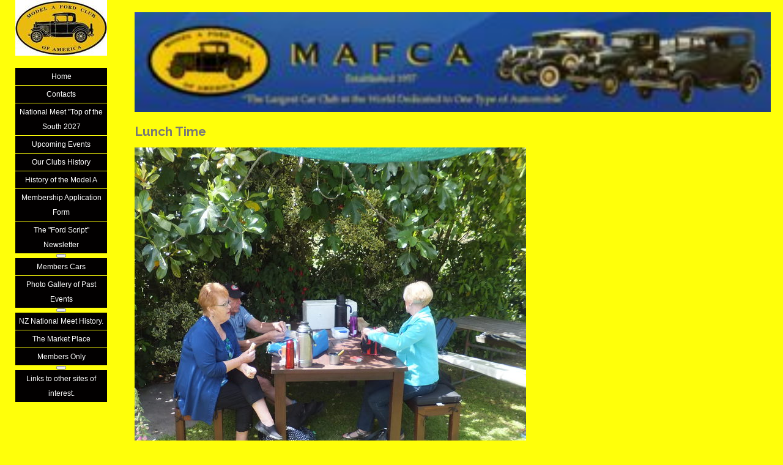

--- FILE ---
content_type: text/html;charset=UTF-8
request_url: https://www.modelaford.co.nz/blog/587187
body_size: 5315
content:
<!DOCTYPE html PUBLIC "-//W3C//DTD XHTML 1.0 Transitional//EN" "https://www.w3.org/TR/xhtml1/DTD/xhtml1-transitional.dtd"> 
		
		

		<html lang="en">

<head>
<title>Lunch Time - Peninsular Tour - Model A Ford Club Canterbury New Zealand</title>

	

	  
	  



<meta http-equiv="Content-Type" content="text/html; charset=utf-8" />
	<meta name="generator" content="CMS Tool www.cms-tool.net" />
	<meta name="viewport" content="width=device-width, initial-scale=1">
	
		
		
	
	
	<link rel="canonical" href="https://www.modelaford.co.nz/blog/587187" />











<link rel="preload" as="style" href="/uploads/js/cmscommon_core.css?ver=1764793977451"/><link type="text/css" rel="stylesheet" media="all" href="/uploads/js/cmscommon_core.css?ver=1764793977451"/>
	<link rel="preload" as="style" href="/uploads/js/cmscommon_core_mobile.css?ver=1760409706268"/><link type="text/css" rel="stylesheet" media="screen and (max-width: 640px)" href="/uploads/js/cmscommon_core_mobile.css?ver=1760409706268"/>


 



<style>body {background-color:#FFFF0A ;}
body,
.cmsDefaultTextLogo a,
.cmsDefaultTextLogo a:link,
.copyright, a.copyright, .copyright a,
a.copyright:link {color:#777777 ;}
body.cmsPopup {background-color:white ;background-image:none;padding:2%;box-sizing:border-box;}
body.cmsPopup {background-color:white ;}
.btn.btn-primary, .btn-primary {background-color:;}
.btn.btn-primary, .btn-primary {color:white ;}
body {margin:0px;padding:0px;}
#ContentCMS {line-height:200%;}
.leftmenu{position:absolute;top:0;bottom:0;}
.leftmenu #leftcontent >div {margin-top:20px ;margin-bottom:70px ;}
.leftmenu{text-align:center;}
.maincontainer{margin-left:200px;}
.searchFormDiv input {font-size:9pt;}
.homePageFeaturedProducts .featuredProduct {border:none;}
.featuredProduct, .featuredProduct a {color:#666;font-size:90%;}
h3 {font-size:110%;}
h2 {font-size:120%;}
h1 {font-size:130%;}
.maincontainer {padding:20px;}
#wgtCart {display:block;font-size:80%;margin:10px;}
#leftcontent{padding-left:25px;padding-right:25px;}
body {font-family:arial,verdana,helvetica ;}
#menu,#catmenu {margin:0;padding:0;width:auto;}
#catmenu.catmenu{width:150px;margin:0;}
#menu ul,#catmenu ul,table #catmenu ul {list-style:none;padding:0;margin:0;width:150px;}
#menu li,#catmenu ul li,table #catmenu ul li {margin:0px;padding:0px;display:block;width:150px;position:relative;}
#menu a, #menu a:visited,#catmenu li a, #catmenu li a:visited {text-align:center;text-decoration:none;font-size:9pt;display:block;padding:2px 0;margin:1px 0;line-height:24px;width:auto;color:white;background-color:#333;color:#FFFFFF;background-color:#020000;}
#catmenu li a, #catmenu li a:visited {color:#FFFFFF;background-color:#000000;}
#menu a:hover, #menu a:visited:hover,#catmenu li a:hover, #catmenu li a:visited:hover {color:white;background-color:#666;background-color:;}
#catmenu li a:hover, #catmenu li a:visited:hover {background-color:;}
#menu ul ul {display:none;visibility:hidden;position:absolute;top:0;margin:-1px 150px;padding:0px;}
#menu ul ul ul {margin:0 150px;}
#menu ul ul a, #menu ul ul a:visited {background-color:#666;background-color:#020000;color:white;color:#FFFFFF;text-align:center;font-size:9pt;border-top:1px solid white;border-left:1px solid white;border-top:1px solid #FFFF0A;border-left:1px solid #FFFF0A;border-right:0px ;padding:2px;margin:0px;line-height:24px;}
#menu ul ul a:hover {color:white;background-color:#999;background-color:;color:#FFFFFF;}
#menu ul li:hover, #menu ul li.sfhover {color:blue;}
#menu li:hover ul ul, #menu li:hover ul ul ul, #menu li.sfhover ul ul, #menu li.sfhover ul ul ul {left:-999em;}
#menu li:hover ul, #menu li.sfhover ul {visibility:visible;display:block;}
#menu li li:hover ul, #menu li li li:hover ul, #menu li li.sfhover ul, #menu li li li.sfhover ul {visibility:visible;left:auto;display:block;}
A {color:#666 ;}
BODY {font-family:arial,verdana,helvetica ;}
H1,H2,H3 , .cmsDefaultTextLogo, .cmsTitle, #cmsWebsiteNameTitle {font-family:Raleway,sans-serif ;}
.formDIVColour {background-color:#EEEEEE ;border:3px solid #EEEEEE ;padding:1%;}
.formDIVColour {border:1px solid #EEEEEE ;padding:1%;}
#menu a:link, #menu a:visited {background-color:#020000 }
#menu a, #menu a:link, #menu a:visited, #menu a:active, #menu a:hover {color:#FFFFFF }
#catmenu a, #catmenu a:link, #catmenu a:visited, #catmenu a:active, #catmenu a:hover {background-color:#000000 }
#catmenu a:link, #catmenu a:visited {color:#FFFFFF }</style>



 




 


  
<script type="text/javascript">var dynamicURL='/blog/587187';var cid=98272;var page=409303;</script>
	
	
	<link rel="preload" as="script" href="//code.jquery.com/jquery-3.6.0.min.js"/><script type="text/javascript" src="//code.jquery.com/jquery-3.6.0.min.js"></script>
	

	 
	<link rel="preload" as="script" href="/uploads/js/cmscommon_colorbox.js?ver=1678842460243"/><script type="text/javascript" src="/uploads/js/cmscommon_colorbox.js?ver=1678842460243"></script>
		<link rel="preload" as="script" href="/uploads/js/cmscommon_core.js?ver=1765853974126"/><script type="text/javascript" src="/uploads/js/cmscommon_core.js?ver=1765853974126"></script>
		<link rel="preload" as="script" href="/uploads/js/cmscommon_clientside.js?ver=1754960540272"/><script type="text/javascript" src="/uploads/js/cmscommon_clientside.js?ver=1754960540272"></script>

	

	

	

	
	
	<link href='//fonts.googleapis.com/css?family=Crimson+Text' rel='stylesheet' type='text/css'>
<meta name="viewport" content="width=device-width; initial-scale=1.0; maximum-scale=1.0;">

	<link rel="preload" as="script" href="/_scripts.js?ver=1768263688196"/><script type="text/javascript" src="/_scripts.js?ver=1768263688196"></script>


	
	
	
	
<meta property="og:type" content="article" />
	
	
	<meta property="og:title" content="Lunch Time"/>
	
	<meta property="og:site_name" content="Model A Ford Club (Canterbury NZ Chapter) "/>
	<meta property="og:image" content="https://www.modelaford.co.nz/images/409303/DSCF9801.JPG"/>
	<meta property="og:description" content="Enjoying the shade."/>
	
	
	
	<meta property="og:url" content="https://www.modelaford.co.nz/blog/587187"/>
</head>













<body id="pageid409303" class="wgtid324 cmsTemplateA  cmsPublicViewer" data-uid="98272" data-cid="98272" data-page="409303"   data-blogid="587187">



<div id=cmsBrowserTopFixed>
	<div id="cmsBrowserHeaderTools" class="cmsEditableTemplate cmsEditableWidgetsArea " >
	
	</div>  





	</div>
	
	
	

	<div class=cmsOuterContainer id="cmsTemplateOuterContainer" chunk="wgtdata/_templateA.html">

	<div style="width: 1080px;position: relative;">
<div class="leftmenu" style="box-sizing: border-box; width: 200px; vertical-align: top; display: inline-block; background-color: #FFFF0A;">
<div><div id="cmslogo" class="cmsEditableTemplate">
<a href="/"><img src="/images/mafca.jpg" border="0" alt="Model A Ford Club Canterbury New Zealand" class="logo cmsLogoImg w150 h91"/></a>
</div></div>
<div id="leftcontent"><div><div id=menu class=menu><ul id=nav class="nav navbar-nav"><li id="mbtn298095"><a accesskey="1" href="/">Home</a></li><li id="mbtn510630"><a href="/page/510630">Contacts</a></li><li id="mbtn604333"><a href="/page/604333">National Meet "Top of the South 2027</a></li><li id="mbtn605208"><a href="/page/605208">Upcoming Events</a></li><li id="mbtn298096"><a href="/club.history.html">Our Clubs History </a></li><li id="mbtn509229"><a href="/page/509229">History of the Model A</a></li><li id="mbtn383227"><a href="/page/383227">Membership Application Form</a></li><li id="mbtn302777" class="dropdown hasubmenu"><a data-toggle="dropdown" href="/newsletter.html" class="dropdown-toggle">The "Ford Script" Newsletter</a><ul class="submenu dropdown-menu"><li id="mbtn654708"><a href="/page/654708">2025</a></li><li id="mbtn642545"><a href="/page/642545">2024</a></li><li id="mbtn629399"><a href="/page/629399">2023</a></li><li id="mbtn612840"><a href="/newsletter_2022.html">2022</a></li><li id="mbtn597203"><a href="/newsletter_2021.html">2021</a></li><li id="mbtn568430"><a href="/newsletter_2020.html">2020</a></li><li id="mbtn548897"><a href="/newsletter_2019.html">2019</a></li><li id="mbtn516100"><a href="/newsletter_2018.html">2018</a></li><li id="mbtn509235"><a href="/newsletter_2017.html">2017</a></li><li id="mbtn509193"><a href="/newsletter_2016.html">2016</a></li><li id="mbtn509194"><a href="/newsletter_2015.html">2015</a></li></ul></li><li id="mbtn298804"><a href="/memberscars.gallery.html">Members Cars</a></li><li id="mbtn325590" class="dropdown hasubmenu"><a data-toggle="dropdown" href="/page/325590" class="dropdown-toggle">Photo Gallery of Past Events</a><ul class="submenu dropdown-menu"><li id="mbtn516472"><a href="/2018-event-gallery.html">2018 Events</a></li><li id="mbtn516473" class="menuliparentactive dropdown hasubmenu"><a data-toggle="dropdown" href="/2017-events-gallery.html" class="menuparentactive dropdown-toggle">2017 Events</a><ul class="submenu dropdown-menu"><li id="mbtn516290"><a href="/page/516290">Christmas 2017</a></li><li id="mbtn513152"><a href="/page/513152">2017 November Mayfield</a></li><li id="mbtn516110"><a href="/page/516110">2017 August Run to Rolleston</a></li><li id="mbtn513172"><a href="/page/513172">2017 October Breakfast & Racecourse Hill</a></li><li id="mbtn409303" class="menuliactive"><a href="/page/409303" class="menuactive">Peninsular Tour</a></li></ul></li><li id="mbtn516474"><a href="/2016-events-gallery.html">2016 Events</a></li><li id="mbtn516475" class="dropdown hasubmenu"><a data-toggle="dropdown" href="/2015-and-older-events-gallery.html" class="dropdown-toggle">2015 and Older Events</a><ul class="submenu dropdown-menu"><li id="mbtn376540"><a href="/page/376540">AshVagas Feb 2014</a></li><li id="mbtn358789"><a href="/page/358789">International Model A Ford Day 2013</a></li><li id="mbtn341803"><a href="/page/341803">Gymkhana</a></li><li id="mbtn373587"><a href="/january-picnic-run.html">January Picnic Run</a></li><li id="mbtn396988"><a href="/page/396988">Mid Winter Dinner</a></li><li id="mbtn360896"><a href="/page/360896">North Canterbury Run October 2013</a></li><li id="mbtn366532"><a href="/page/366532">Novembers Farm tour</a></li><li id="mbtn331278"><a href="/page/331278">International Model A Ford Day 2011</a></li><li id="mbtn410374"><a href="/page/410374">Model A's in the Mud</a></li></ul></li><li id="mbtn629737"><a href="/page/629737">Recent Events,</a></li></ul></li><li id="mbtn298202"><a href="/page/298202">NZ National Meet History.</a></li><li id="mbtn301959"><a href="/page/301959">The Market Place</a></li><li id="mbtn559148" class="dropdown hasubmenu"><a data-toggle="dropdown" href="/members-only" class="dropdown-toggle">Members Only</a><ul class="submenu dropdown-menu"><li id="mbtn618723"><a href="/page/618723">Membership List</a></li><li id="mbtn559677"><a href="/page/559677">Club Rules </a></li><li id="mbtn609660"><a href="/page/609660">Club Car Rules</a></li><li id="mbtn559675"><a href="/page/559675">Club Trophies</a></li><li id="mbtn304396"><a href="/page/304396">Club Property Catalogue</a></li></ul></li><li id="mbtn301952"><a href="/page/301952">Links to other sites of interest.</a></li></ul></div></div>
<div></div>
<div>
<div class="searchFormDiv">
		<form method="get" class="cmsSearchWidget " name="searchform" action="/page/409303/search/search-results.html">
			<input name="search_keywords" accesskey="3" size="10" value="" class="searchtoykeywords verticalAlignMiddle" />
			<button type="submit" value="Search" class="searchtoysubmit verticalAlignMiddle" ><span class=" material-icons">search</span></button>
		</form>
	</div>
</div>
<div><div class="socialmediaicons">
  
 
	
	
	
	

	
	
	
	
	
	
	
	
	

	

	

	
	
	
	
</div> 


</div>
</div></div>
<div style="box-sizing: border-box; width: 1080px; background-color: [wscol_page]; vertical-align: top; display: inline-block;" class="maincontainer"><div id="cmsBannerContainer"  class="captionType ">
<div id="cmsBannerSlideDiv" class="cmsEditableTemplate anim_fade cmsSlideShowInitAnimation" data-animation-type="fade" data-slideshow-speed="4000" data-transition-speed="2000">

<a href="/files/Web_Site_Banner_1.jpg" title="Main Header"><img src="/images/Web_Site_Banner_1.jpg" border="0" alt="Main Header" class="banner" hspace="0" vspace="0" id="cmsBannerSlideImg"/></a>
		
		
		
		
		<script language="JavaScript1.1">
				var banimgs =new Array(); 
				banimgs[banimgs.length]=['/images/banneranim/chch_banner_1.jpg','/298095','','',''];banimgs[banimgs.length]=['/images/banneranim/banner1.jpg','','','',''];banimgs[banimgs.length]=['/images/banneranim/banner_b.jpg','','','',''];
				
				
				banimgs.unshift(['/images/Web_Site_Banner_1.jpg','/files/Web_Site_Banner_1.jpg','Main Header','_self','']);  

				//setTimeout(function(){ cmsSlideShow('cmsBannerSlideDiv',4000,banimgs,'fade',2000); },1500); 
			</script>




</div>

</div>

 <div id="cmsPageHeaderTopTools" class="cmsEditableTemplate cmsEditableWidgetsArea " >
	<table class="toyTable" width="100%">
			  <tr>
					<td></td>
					<td align=right><span id=cmsViewCartLink></span></td>
				</tr>
			</table>
	</div>  







<h1>Lunch Time</h1>
				<div id="cmsPageHeaderToolsBelowHeading" class="cmsEditableTemplate cmsEditableWidgetsArea cmsUsualWidth" >
	
	</div>
		
		


		
		<div id="cmsPageContainer" pageid="409303" headingid="cmsBlogHeading">

		
		
		 
		

		

		<div id="ContentCMS" accesskey="[" class="cmsUsualWidth ">


	

	<div class="info_page BlogItem" blogid="587187">


<div class="info_page_image info_page_image_full cmsEditableTemplate imageBlock" id=blogImages>
	<div class="zoomedphoto">
		<a href="/images/409303/DSCF9801.JPG" rel="colorbox" title="Lunch Time" ><img src="/images/409303/DSCF9801.JPG" border="0" alt="Lunch Time" class="zoomedphoto"/></a>
	</div>
 
   



	 

</div>
<div style="clear:both;"></div>

<div class="galleryViewText">
	<div id="cmsBlogText"  class="cmsBlogText ">Enjoying the shade.</div><!-- end content div cmsBlogText --> 
</div>


 


 

		














<p class=cmsNavButtons>
	<a class="info_nav_index" href="/page/409303">Index</a>

	

	<a href="/blog/587186" class="info_prev nav_prev">Previous</a>
	
	<a href="/blog/587188" class="info_next nav_next">Next</a>

</p>



</div><!-- info footer-->
<br style="clear:both"/>



</div><!-- End ContentCMS-->



</div><!-- End cmsPageContainer-->





<div id="cmsPageFooterTools" class="cmsEditableTemplate cmsEditableWidgetsArea cmsUsualWidth" >
	<div class="verySocialBar">
	<iframe width="100%" height="20" scrolling="no" frameborder="0" marginwidth="0" marginheight="0" src="/uploads/js/verysocial/verysocial.html?url=https%3A%2F%2Fwww.modelaford.co.nz&s=Model+A+Ford+Club+Canterbury+New+Zealand" allowtransparency="true" ></iframe>
</div>
	</div>  














<script type="application/ld+json" class="cmsSchemaGraph">
{
"@context":"https://schema.org",
"@graph":[

{
		"@type":"Organization",
		"@id":"https://www.modelaford.co.nz#organization",
		"url":"https://www.modelaford.co.nz",
		"name":"Model A Ford Club (Canterbury NZ Chapter) ",
		"telephone":"0295245048",
		"address":{
			"streetAddress":"58/107 Milns Road",
			"addressLocality":"Christchurch",
			"addressRegion":"Christchurch",
			"addressCountry":"New Zealand",
			"postalCode":"8025"
		},

		
		"logo":
			{
				"@type":"ImageObject",
				"@id":"https://www.modelaford.co.nz#logo",
				"url":"https://www.modelaford.co.nz/images/mafca.jpg",
				"caption":"Model A Ford Club (Canterbury NZ Chapter) "
			},
		"image":[
			
			{ "@id":"https://www.modelaford.co.nz#logo" }
		]
	} ,
	{
		"@type":"WebSite",
		"@id":"https://www.modelaford.co.nz#website",
		"url":"https://www.modelaford.co.nz",
		"name":"Model A Ford Club (Canterbury NZ Chapter) ",
		"publisher":{ "@id":"https://www.modelaford.co.nz#organization"	},
		"potentialAction":
		{
			"@type":"SearchAction",
			"target":"https://www.modelaford.co.nz/page/search/search-results.html?search_keywords={search_term_string}",
			"query-input":"required name=search_term_string"
		}
	},
	{
		"@type":"WebPage",
		"@id":"https://www.modelaford.co.nz/blog/587187#webpage",
		"url":"https://www.modelaford.co.nz/blog/587187",
		"inLanguage":"en",
		"name":"",
		"isPartOf":{"@id":"https://www.modelaford.co.nz#website"},
		"about":{"@id":"https://www.modelaford.co.nz#organization"},
		"datePublished":"",
		"dateModified":"",
		"description":""
	}
	,{
	  "@type": "NewsArticle",
	  "mainEntityOfPage": "https://www.modelaford.co.nz/blog/587187",
	  "headline": "Lunch Time",
	  "image": [	"https://www.modelaford.co.nz/images/409303/DSCF9801.JPG"	   ],
	  "datePublished": "2014-12-02",
	  "dateModified": "2014-12-02",
	  
	  "author": {	"@id":"https://www.modelaford.co.nz#organization"	  },
	  "publisher": {	"@id":"https://www.modelaford.co.nz#organization"	  },
	  "description":  "Enjoying the shade."
	}
]}
</script>




 
  
<div class="cmsEditableText" id="ws_template_footer" chunk="/footer.html"></div>


<table width="100%">
	<tr>
		<td align="center">	
			<p align="center">
				<small class="copyright">
					&copy; Copyright 2026 <a class="copyright" target="_top" href="https://www.modelaford.co.nz" style="text-decoration:none;">Model A Ford Club (Canterbury NZ Chapter) </a> 
				</small>
			</p>
		</td>
	</tr>
</table>



</div>
</div>
	 
		



		</div><!-- cms outer wrap -->


		

		



		
		
		<div id=cmsBrowserBottomFixed>
			<div id="cmsBrowserFooterTools" class="cmsEditableTemplate cmsEditableWidgetsArea " >
	
	</div>  





		</div>
			
			
				
				

						
	
<link href="//fonts.googleapis.com/css?family=Raleway:400,300,700&display=swap" rel="stylesheet" type="text/css"><link type="text/css" rel="stylesheet" href="/uploads/shared/js/cmscommon_contentbox_advanced.css"  media="all" />
<link type="text/css" rel="stylesheet" href="/uploads/shared/js/cmscommon_slideshow.css"  media="all" />
<link type="text/css" rel="stylesheet" href="https://fonts.googleapis.com/icon?family=Material+Icons"  media="all" />
<script type="text/javascript" defer async src="/uploads/shared/js/cmscommon_slideshow.js"></script>
</body>
	</html>


<!--r21,u2873741,c98272,p409303,w324,t131194,m903,s200-->

